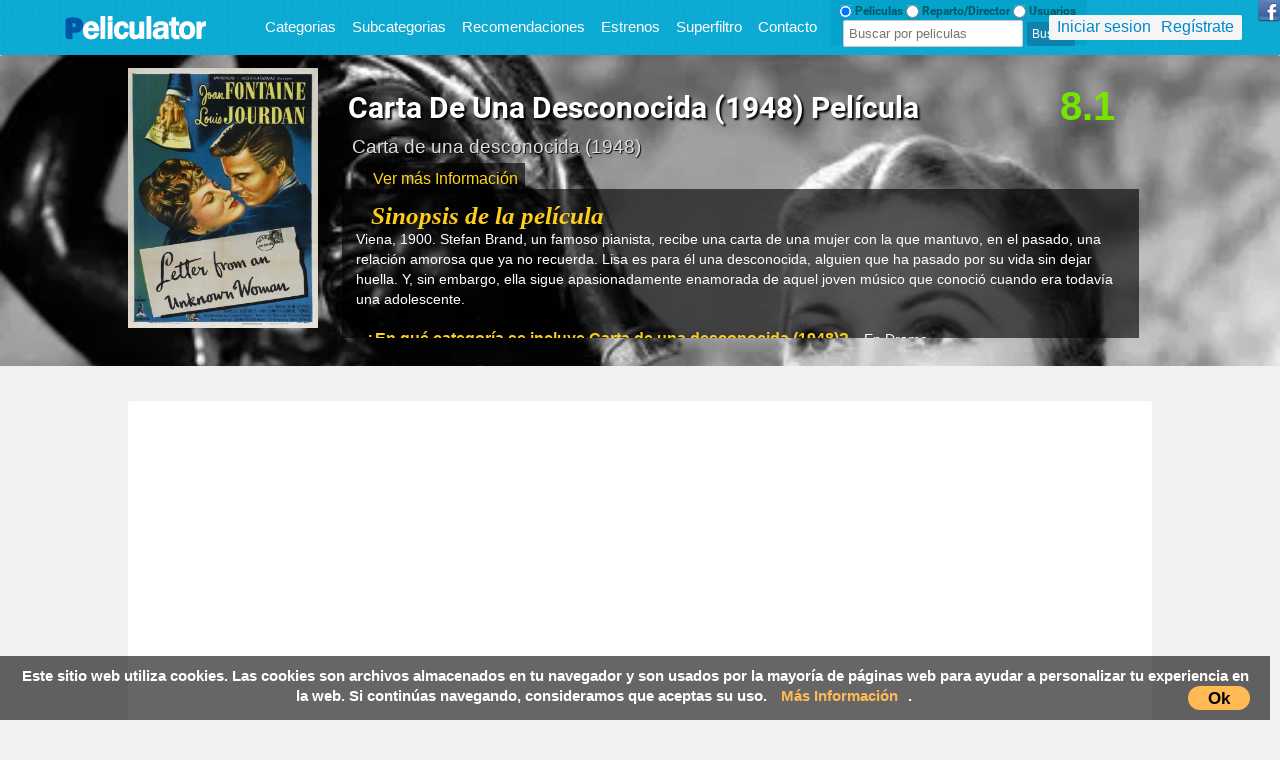

--- FILE ---
content_type: text/html; charset=UTF-8
request_url: https://peliculator.com/peli/19980
body_size: 12036
content:
<!DOCTYPE html>
<html xmlns="https://www.w3.org/1999/xhtml" lang="es-ES"  xml:lang="es-ES">
<head>

<link href="/images/pespt.jpg" type="image/x-icon" rel="shortcut icon" />
<style>
#choose,.nav{list-style:none}#description{text-overflow:ellipsis}.imgbigtmdb{display:block}.numcid{text-align:center}.numcid{color:#fff}.h1h2line{margin-top:20px}.imgbigtmdb{background-position:top;position:relative;width:100%;height:250px}.numcid{DISPLAY:INLINE-BLOCK;border-radius:15px;background-color:#0C8AAB;padding:0 2px 0 3px;font-size:10pt;height:18px;min-width:11px;font-family:Open Sans;FONT-WEIGHT:BOLD;border:1px solid #037492}.container:after,.navbar-inner:after{clear:both}@font-face{font-family:Roboto Condensed;src:url(/fonts/Roboto-Bold.ttf)}body{background-color:#F1F1F1}.btn{text-align:center}body{margin:0;font-family:"Helvetica Neue",Helvetica,Arial,sans-serif;font-size:16px;line-height:20px;color:#333}#botonresponsive,#cerrartodositem{position:absolute}#cargando{POSITION:RELATIVE;DISPLAY:INLINE-BLOCK;Z-INDEX:9999999999999999999999999;RIGHT:10%}#cerrartodositem{display:none;color:red;font-weight:700;font-size:14pt;padding:2px;background-color:rgba(120,120,120,.32);border-radius:4px;z-index:99999999999999999999999999;right:0}.logo{padding:4px;margin-top:7px;margin-right:40px}.btn-dangermine{min-width:110px}#divmostrarocultarmenumovil{width:100%;z-index:1000;padding:0;background-color:#05A2CC;margin-top:-1px}img{width:auto\9;height:auto;vertical-align:middle;border:0;-ms-interpolation-mode:bicubic}button,input{margin:0;font-size:100%;vertical-align:middle}button,input{line-height:normal}.avatar-sp,.categorias-sp,.location-sp,.ojo-sp,.tag-sp{width:15px;height:15px;display:inline-block}.ojo-sp{background:url(/images/sprite-peliculator2.png) -95px -120px}.container,.navbar-fixed-top .container{width:100%}a{text-decoration:none}.caracteristicas{text-decoration:none}a{color:#08c}.comnurespbut{font-family:'Roboto Condensed',sans-serif;font-weight:bolder;color:#FFFFFD;margin-right:0;font-size:11pt;background-color:#10A2C7;padding:7px;border-radius:3px;border:1px solid #068AAD}.container:after,.container:before{display:table;line-height:0;content:""}.btn{display:inline-block;vertical-align:middle}p{margin:0 0 10px}h1{font-weight:700}h1,h2,h3{margin:0;font-family:inherit;font-weight:700;line-height:20px;color:inherit;text-rendering:optimizelegibility}h1{margin-top:8px;margin-bottom:7PX;font-family:'Roboto Condensed',sans-serif;color:#313131;font-size:22.5pt;text-shadow:0 1px 1px #5c5c5c;line-height:27PX}h2,h3{padding-top:0PX;line-height:25px}h2{margin:0 8px 10px 10PX}h2{padding:0;font-size:17pt;color:#303030;font-family:fantasy;font-weight:400}h3{font-size:24.5px;margin-left:10PX;margin-bottom:10px;margin-right:8px;font-family:serif}.nav,input{margin-left:0}ul{padding:0;margin:0}.btn{background-repeat:repeat-x;padding:5px}.btn{border:2px solid #c5c5c5;padding:4px 12px;margin-bottom:0;font-size:14px;color:#000;text-shadow:0 1px 1px rgba(255,255,255,.75);background-color:#f5f5f5;background-image:-moz-linear-gradient(top,#fff,#e6e6e6);background-image:-webkit-gradient(linear,0 0,0 100%,from(#fff),to(#e6e6e6));background-image:-webkit-linear-gradient(top,#fff,#e6e6e6);background-image:-o-linear-gradient(top,#fff,#e6e6e6);background-image:linear-gradient(to bottom,#fff,#e6e6e6);-webkit-border-radius:4px;-moz-border-radius:4px;border-radius:4px;filter:progid:DXImageTransform.Microsoft.gradient(startColorstr='#ffffffff', endColorstr='#ffe6e6e6', GradientType=0);filter:progid:DXImageTransform.Microsoft.gradient(enabled=false);-webkit-box-shadow:inset 0 1px 0 rgba(255,255,255,.2),0 1px 2px rgba(0,0,0,.05);-moz-box-shadow:inset 0 1px 0 rgba(255,255,255,.2),0 1px 2px rgba(0,0,0,.05);box-shadow:inset 0 1px 0 rgba(255,255,255,.2),0 1px 2px rgba(0,0,0,.05);border-color:rgba(0,0,0,.15) rgba(0,0,0,.15) rgba(0,0,0,.25)}.btn-dangermine{background-image:-o-linear-gradient(top,#ee5f5b,#bd362f);text-align:center}#toscategories{margin-left:5%;margin-right:5%}.nav{margin-bottom:20px}#menuhover{background:#006E90;margin-top:55px;padding:8px}.btn-dangermine{BORDER-RADIUS:1PX;MARGIN-RIGHT:0PX;color:#F3F3F3;background-color:#025A71;background-image:-moz-linear-gradient(top,#ee5f5b,#bd362f);background-image:-webkit-gradient(linear,0 0,0 100%,from(#025A71),to(#025A71));background-image:-webkit-linear-gradient(top,#025A71,#025A71);background-image:linear-gradient(to bottom,#025A71,#025A71);border-color:#025A71;border-color:rgba(0,0,0,.1) rgba(0,0,0,.1) rgba(0,0,0,.25);filter:progid:DXImageTransform.Microsoft.gradient(startColorstr='#ffee5f5b', endColorstr='#ffbd362f', GradientType=0);filter:progid:DXImageTransform.Microsoft.gradient(enabled=false);font-size:9pt;font-family:'Roboto Condensed';display:inline-block;BORDER:1PX SOLID #006A86}.navbar{overflow:visible}.navbar-inner{min-height:55px;top:0;box-shadow:0 1px 4px rgba(0,0,0,.2);border-top:none;background-image:url(/images/fondophpbackground.jpg)}.navbar-inner:after,.navbar-inner:before{display:table;line-height:0;content:""}.navbar .container{width:auto}.navbar-fixed-top .container{width:100%}.navbar .btn{margin-top:5px}.navbar-fixed-top{position:fixed;right:0;left:0;z-index:1030;margin-bottom:0}.navbar-fixed-top .navbar-inner{border-width:0 0 1px;-webkit-box-shadow:0 1px 10px rgba(0,0,0,.1);-moz-box-shadow:0 1px 10px rgba(0,0,0,.1);box-shadow:0 1px 10px rgba(0,0,0,.1)}.navbar-fixed-top .navbar-inner{padding-right:0;-webkit-border-radius:0;-moz-border-radius:0;border-radius:0}.cogelogo{MARGIN-LEFT:20PX;display:inline-block}.cogelogo img{padding-bottom:12px}.navbar-fixed-top{top:0}.navbar .nav{position:relative;left:0;display:block;float:left;margin:0}#menuresponsive{display:inline-block;vertical-align:top;margin-top:17px}#botonresponsive{display:none;right:15PX;top:-9PX;border-radius:100px;border-bottom:none}#derecha{color:#000;min-height:30px;background-color:#fff;border-radius:3px;padding:10px;margin-left:10%;margin-right:10%;margin-top:30px}.container{margin-left:60px;height:55px}#videoembebido2{position:relative;height:100%;overflow:hidden;display:;padding:0}@media (max-width:1199px){.comnurespbut{display:none}}@-ms-viewport{width:device-width}@media (min-width:240px) and (max-width:780px){#menuresponsive{display:none}#botonresponsive{display:inline-block}}@media (min-width:979px) and (max-width:1300px){.usercaja{right:10%}.container{margin-left:35px}}@media (min-width:768px) and (max-width:979px){#derecha,.container{margin-left:0}h1{font-size:18pt}.container,.navbar-fixed-top .container{width:100%}#derecha{margin-right:0}}@media (min-width:480px) and (max-width:767px){h1{font-size:16pt}.navbar-fixed-top .container{width:100%}.container{margin-left:10px}.navbar-fixed-top{margin-right:-20px;margin-left:-20px}#derecha{margin-left:0}#derecha{margin-right:0}}@media (min-width:270px) and (max-width:480px){#derecha,.container{margin-left:0}#todositem{MARGIN-left:0;margin-right:0}h2,h3{font-size:9pt;text-decoration:none}#derecha{width:94%}h2,h3{margin-right:5px}h1{font-size:14pt;margin-right:10px}.navbar-fixed-top .container{width:100%}#derecha{margin-right:0}}@media (max-width:270px){#todositem{MARGIN-left:0;margin-right:0}h1{font-size:12pt;margin-right:10px}h2,h3{font-size:10pt}#derecha{width:93%}h2,h3{margin-right:5px}.navbar-fixed-top .container{width:100%}#derecha{margin-left:0;margin-right:0}}@media (max-width:780px){#buscamovil{width:100%}#menufondo{display:none;width:100%;text-align:center;margin-top:0px;padding-bottom:10px;background:#05a2cc}#tmc{height:35px}.usercajanomobile{display:none}}#videoembebido2{display:initial;width:100%}#menuhover{display:none}@media (max-width:480px){#todositem{display:block;width:100%;margin:0!important;padding:0!important;margin-top:45px!important;text-align:center}}@media (max-width:600px){.h1h2line{margin-top:20px;TEXT-ALIGN:LEFT}}@media (min-width:600px) and (max-width:1199px){#videoembebido2{margin-left:0;margin-top:30px;width:100%;position:relative}}#choose,#choose input,.cargandohead{vertical-align:top;display:inline-block;font-family:'roboto condensed'}#enviaractores,#enviarpelis{vertical-align:middle}#enviaractores{border:1px solid #cacaca;border-radius:5px}#enviarpelis{display:INLINE-BLOCK;border:none}#enviaruser{border:1px solid grey;border-radius:5px}#buscadoractor,#buscadorusuarios{display:none}#buscadorhead{DISPLAY:BLOCK}.caracteristicas2,.image-front,.infotmdb{display:inline-block}#buscamovil{position:relative;vertical-align:top;padding:0 70px 0 0;height:29px}.usercaja{background:whitesmoke!important;position:absolute;right:3%;top:15px;text-align:center;background:0 0;padding:2px 8px 3px;border-radius:2px}#choose{font-size:9pt;color:#005968;line-height:0;height:8px}#choose input{line-height:0;vertical-align:sub}.caracteristicas{font-family:serif;DISPLAY:inline-block;border-radius:5px;padding:0 15px;text-align:left;margin:0;font-weight:700;font-style:italic;color:#000}#menuopciones{text-align:center}.caracteristicas img{padding-right:8px}.caracteristicas2{font-size:17px}.textocaracteristicas{display:inline-block;padding-left:5px}.h1h2line h1{width:88%;color:#fff;text-shadow:2px 2px 2px #000;background:0 0;padding:6px;border-radius:2px;text-transform:capitalize}.h1h2line h2{font-size:14pt;color:#ddd;font-family:inherit;text-shadow:1px 1px 1px #0a0a0a}#description{background:rgba(0,0,0,.62);color:#fff;padding:14px;height:121px;overflow:hidden;font-size:14px}.btnsuperfiltro{width:100%;padding-top:62px;height:31px;background:#0b5d76;border:none;color:#fff;font-weight:700}.notano{font-weight:700;top:22px;position:absolute;right:13%;background:0 0;PADDING:8PX;border-radius:5px}.notano{font-size:29px;color:grey}.imgbigtmdb-inside{padding:1% 7% 1% 10%}.infotmdb{position:relative;width:75%}.image-front,.image-front img{width:190px;height:260px}.image-front{margin-right:20px;vertical-align:top}input[type=text]{border-radius:2px;border:.5px solid #bbb;padding:5px;font-size:13px}input[type=submit]{border-radius:2px;background:#0f81ae;color:#fff;padding:5px;font-size:12px}.btn2{font-weight:700}.btn2{font-size:16px;color:#fff;border:1px solid #0f94d1;border-radius:2px;background:#08c;text-shadow:none;padding:7px 14px;margin:.7px}.tag-sp{background:url(/images/sprite-ojomovies.png) 0 -207px}.location-sp{background:url(/images/sprite-ojomovies.png) -24px -231px}.avatar-sp{background:url(/images/sprite-ojomovies.png) -168px -160px}.categorias-sp{background:url(/images/sprite-ojomovies.png) -264px -160px}.vermasss{color:#ffd31c!important;margin-left:3%;background:rgba(0,0,0,.62);padding:7px}#fixedd{height:100%;border-radius:2px;background-color:#fff;WIDTH:65%;position:fixed;top:0;left:20%;DISPLAY:NONE;z-index:99999999999;border-right:2.5px solid #222;border-left:2.5px solid #222}#todositem{right:0;z-index:999999;list-style:none}#todositem{display:none;position:fixed;MARGIN-RIGHT:13%;margin-top:26px;max-width:830px;background:white;padding:10px}.director-icon{min-height:15px!important;min-width:15px!important;height:15px!important;width:15px!important}.todocategories{display:inline-block;margin-bottom:10px;margin-left:15%}.buttonmovil{font-weight:700;color:#fff;padding:4px}#divmostrarocultarmenumovil{position:fixed;text-align:center;left:0;display:none}#todonotas{position:absolute;right:2%;top:-.5%}@media (max-width:480px){.usercajanomobile{display:none}.engsubslink{font-size:font-size: 11px}}@media (max-width:700px){#btnsuperfiltro,#description,#superfilterselects,.h1h2line h2,.vermasss{display:none}.btnsuperfiltro{margin-top:35px}.usercaja{right:0;top:0;display:block:!important}#derecha{margin-top:0}.infotmdb{width:100%}.imgbigtmdb-inside{padding:2% 0 0 2%;text-align:center}.h1h2line h1{font-size:16.5pt;TEXT-ALIGN:center;color:white;text-shadow:none}.h1h2line h2{font-size:14.5pt}.imgbigtmdb{height:380px!important}.notano{top:-14px}.cogelogo{padding-top:10px;padding-left:4%}}@media (min-width:631px) and (max-width:780px){.imgbigtmdb-inside{padding:2% 0 0 2%}#description,.vermasss{display:none}#description{max-height:124px;color:#fff;background:0 0;padding:7px;overflow:hidden;text-overflow:ellipsis}.h1h2line h1{font-size:16.5pt}.h1h2line h2{font-size:11pt;padding:5px}.infotmdb{display:inline-block;width:60%}.vermasss{display:none}}@media (min-width:781px) and (max-width:1199px){.infotmdb{display:inline-block;width:66%}.imgbigtmdb-inside{padding:2% 0 0 2%}.vermasss{display:none}#description{height:96px}.notano{top:-17px}}@media (max-width:1200px){.btnsuperfiltro{font-size:13px}.cogelogo{padding-top:8px}.todocategories{display:none}}.enlaseshere{display:none}.sharefull{text-align:center;font-size:12px;font-weight:bold;text-align:center}@media (max-width:999px){.sharefull{display:none}.enlaseswindow{display:none}.enlaseshere{display:inline-block}}@media (min-width:780px){#menufondo{display:inline-block}}
</style>
<link rel='stylesheet' href='https://peliculator.com/bootstrap/css/estilogeneral.css' media='all' />
<link href="https://peliculator.com/images/pespt.jpg" type="image/x-icon" rel="shortcut icon" />
<meta http-equiv="Content-Type" content="text/html; charset=UTF-8">
<meta http-equiv="Content-Language" content="es">
<meta name="viewport" content="width=device-width, initial-scale=1.0" />
<script src="https://code.jquery.com/jquery-3.3.1.min.js" integrity="sha256-FgpCb/KJQlLNfOu91ta32o/NMZxltwRo8QtmkMRdAu8=" crossorigin="anonymous" type="b6137011e9cf12018dc79ea1-text/javascript"></script>







<script data-ad-client="ca-pub-9631072015788335" async src="https://pagead2.googlesyndication.com/pagead/js/adsbygoogle.js" type="b6137011e9cf12018dc79ea1-text/javascript"></script>



   
   
  <script type="b6137011e9cf12018dc79ea1-text/javascript">
 /* cloac
$( document ).ready(function() {
$('.cristoraciones').one("click", function () {
url = "https://tecnicasparadocentes.com/ww.php?get="+window.location.href+"";
   window.open(url, '_blank'); 
});

  });  
*/
</script> 
   
             


<title>▷ Carta de una desconocida (1948) Película</title><meta name="description" content="Película Carta de una desconocida (1948) en Español y Latino. Alta calidad streaming Openload, Streamcloud.. nista, recibe una carta de una mujer con la que mantuvo, en el pasado, una relación amorosa que ya no recuerda. Lisa es para él una desconocida, alguien que ha pasado por su vida sin dejar huella. Y, sin embargo, ella sigue apasionadamente enamorada de aquel joven músico que conoció cuando era todaví­a una adolescente.  - Peliculator" />
<meta name="title" content="Carta de una desconocida (1948) - Película">

<meta property="og:title" content="Carta de una desconocida (1948)">
<meta property='og:type' content='movie' /><meta property='og:url' content='https://www.peliculator.com/peli/19980'/><meta property='og:description' content='Viena, 1900. Stefan Brand, un famoso pianista, recibe una carta de una mujer con la que mantuvo, en el pasado, una relación amorosa que ya no recuerda. Lisa es para él una desconocida, alguien que ha pasado por su vida sin dejar huella. Y, sin embargo, ella sigue apasionadamente enamorada de aquel joven músico que conoció cuando era todaví­a una adolescente. ' /><meta property='og:image' content='https://www.peliculator.com/images/letter_from_an_unknown_woman-736322636-mmed.jpg'><meta property='og:image_secure_url' content='https://www.peliculator.com/images/letter_from_an_unknown_woman-736322636-mmed.jpg'><meta property='og:image:type' content='image/jpeg'><meta property='og:image:width' content='200'><meta property='og:image:height' content='270'><meta property='og:image:alt' content='Carta de una desconocida (1948)'><meta name='robots' content='index,follow'><link rel='canonical' href='https://peliculator.com/peli/19980'>

<script type="application/ld+json">{
"@context": "http://schema.org",
"@type": "Movie",
"name": "Carta de una desconocida (1948)",
"description": "Viena, 1900. Stefan Brand, un famoso pianista, recibe una carta de una mujer con la que mantuvo, en el pasado, una relación amorosa que ya no recuerda. Lisa es para él una desconocida, alguien que ha pasado por su vida sin dejar huella. Y, sin embargo, ella sigue apasionadamente enamorada de aquel joven músico que conoció cuando era todaví­a una adolescente. ",



"actors": ["Joan Fontaine, Louis Jourdan, Mady Christians, Marcel Journet, Art Smith, Carol Yorke"],
"datePublished": "1948",
"image": "https://peliculator.com/images/letter_from_an_unknown_woman-736322636-mmed.jpg",
"duration": "86 min.",

"aggregateRating": {
"@type": "AggregateRating",
"ratingValue": "8.1",
"bestRating": "10",
"worstRating": "1",
"ratingCount": "100"
},


"director": {
"@type": "Person",
"name": "Max Ophüls",
"url": "https://peliculator.com/director/Max+Ophüls"
}
}
</script>
 


<!-- Global site tag (gtag.js) - Google Analytics -->
<script async src="https://www.googletagmanager.com/gtag/js?id=UA-162428795-1" type="b6137011e9cf12018dc79ea1-text/javascript"></script>
<script type="b6137011e9cf12018dc79ea1-text/javascript">
  window.dataLayer = window.dataLayer || [];
  function gtag(){dataLayer.push(arguments);}
  gtag('js', new Date());

  gtag('config', 'UA-162428795-1');
</script>

<script data-ad-client="ca-pub-9631072015788335" async src="https://pagead2.googlesyndication.com/pagead/js/adsbygoogle.js" type="b6137011e9cf12018dc79ea1-text/javascript"></script>

<nav class="navbar navbar-fixed-top">
  <div class="navbar-inner">

 <div class="container">

<div class="cogelogo"><a HREF="https://peliculator.com" onClick="if (!window.__cfRLUnblockHandlers) return false; window.location='https://peliculator.com'" class="logo" data-cf-modified-b6137011e9cf12018dc79ea1-=""><img src="https://peliculator.com/images/peliculator-logo-5.png" alt="peliculator logo peliculas"></a></div>

<div id="menuresponsive">
<a class="menurespbut" href="https://peliculator.com/categorias/">Categorias</a>
<a class="menurespbut" href="https://peliculator.com/subcategorias/">Subcategorias</a>
<a class="menurespbut" href="https://peliculator.com/recomendaciones/">Recomendaciones</a>
<a class="menurespbut" href="https://peliculator.com/estrenos/">Estrenos</a>

<a class="menurespbut" href="#" rel='nofollow' onclick="if (!window.__cfRLUnblockHandlers) return false; if (!window.__cfRLUnblockHandlers) return false; cargarsuperfiltro('/superfiltrohtml.php');" data-cf-modified-b6137011e9cf12018dc79ea1-="">Superfiltro</a>
<a class="menurespbut" href="https://peliculator.com/contacto/"  rel='nofollow'>Contacto</a>
<div id="cargando"></div>
</div>



<li id="todositem"></li>


<DIV id="botonresponsive">
<img src="/images/navicontablet.png" alt="navicon tablet">
</DIV>

<div id="menufondo">
  <ul id="tmc">                 
  <div id="buscamovil">

           <form id="choose">
           <input id="r1" value="pelis" class="btn" type="radio" checked> Peliculas
           <input id="r2" value="actors" class="btn" type="radio"> Reparto/Director
           <input id="r3" value="user" class="btn" type="radio"> Usuarios
           </form>
             
                 
        <div id="cargando" class="cargandohead"></div>
             
          <form id="buscadorhead" method="GET" action="/buscafilm.php?film=" accept-charset="utf-8">
          <input name="film" type="text" id="busqueda" autocomplete="off"  value="" placeholder="Buscar por peliculas"/>
          <input id="enviarpelis" class="lupa-sp" type="submit" TITLE="Buscar" VALUE="Buscar">
          </form>

          <form id="buscadoractor" method="GET" action="/actordirector.php?q=" accept-charset="utf-8">
          <input type="text" name="q" id="busqueda2" autocomplete="off" value="" placeholder="Buscar por reparto/director"/>
          <input id="enviaractores" type="submit" TITLE="Search" VALUE="Ver actor">
          </form>


          <form id="buscadorusuarios" method="GET" action="/userssearch.php?user=peliculator" accept-charset="utf-8">
          <input type="text" name="user" id="busqueda3" autocomplete="off" value="peliculator" placeholder="Buscar usuarios"/>
          <input id="enviaruser" type="submit" TITLE="Search" VALUE="Buscar">
          </form>      
     
       <div id="cerrartodositem" class="eliminar2" onclick="if (!window.__cfRLUnblockHandlers) return false; $('#todositem').stop().toggle('slow');return false;" data-cf-modified-b6137011e9cf12018dc79ea1-="">X</div>
  

<div id="divmostrarocultarmenumovil">
<div class='usercaja'><a style='margin-right:10px;' href='/usuarios/acceso.php?urlredirect=https://peliculator.com/peli/19980' rel='nofollow'>Iniciar sesion</a><a HREF='/usuarios/registro.php' rel='nofollow'>Regístrate</a></div> 
<div><div class="buttonmovil" onclick="if (!window.__cfRLUnblockHandlers) return false; $('#buscamovil').css('display','block');" rel="nofollow" data-cf-modified-b6137011e9cf12018dc79ea1-="">BUSCAR</div></div>
<div><div class="buttonmovil" onclick="if (!window.__cfRLUnblockHandlers) return false; location.href='/recomendaciones/'" data-cf-modified-b6137011e9cf12018dc79ea1-="">Recomendaciones</div></div>
<div><div class="buttonmovil" onclick="if (!window.__cfRLUnblockHandlers) return false; location.href='/categorias/'" data-cf-modified-b6137011e9cf12018dc79ea1-="">Categorias</div></div>
<div><div class="buttonmovil" onclick="if (!window.__cfRLUnblockHandlers) return false; location.href='/subcategorias/'" data-cf-modified-b6137011e9cf12018dc79ea1-="">Subcategorias</div></div>
<div><div class="buttonmovil" onclick="if (!window.__cfRLUnblockHandlers) return false; location.href='/estrenos/'" data-cf-modified-b6137011e9cf12018dc79ea1-="">Mejores del 2017</div></div>
<div><div class="buttonmovil" onclick="if (!window.__cfRLUnblockHandlers) return false; location.href='/actividad-usuarios/'" data-cf-modified-b6137011e9cf12018dc79ea1-="">Usuarios</div></div>
<div><div class="buttonmovil" onclick="if (!window.__cfRLUnblockHandlers) return false; location.href='/contacto/'" rel='nofollow' data-cf-modified-b6137011e9cf12018dc79ea1-="">Contacto</div></div>
</div>




</div>

<a href="https://www.facebook.com/Peliculatorcom/" target="_blank" style="position: absolute;top: 0;right: 0;"><img src="/imgs/images_fb_icon.png"></a>




	  <ul class="nav">
      </ul>


<div class='usercaja usercajanomobile'><a style='margin-right:10px;' href='/usuarios/acceso.php?urlredirect=https://peliculator.com/peli/19980' rel='nofollow'>Iniciar sesion</a><a HREF='/usuarios/registro.php' rel='nofollow'>Regístrate</a></div> 



    </div>
  </div>

</nav>

<div id="todositem"></div>

<div id="menuhover">
        <div id="toscategories">

<a class='btn-dangermine' href='/categoria/9/1/'>Acción<div class='numcid'>665</div></a><a class='btn-dangermine' href='/categoria/8/1/'>Animación<div class='numcid'>612</div></a><a class='btn-dangermine' href='/categoria/7/1/'>Aventuras<div class='numcid'>318</div></a><a class='btn-dangermine' href='/categoria/6/1/'>Ciencia Ficción<div class='numcid'>544</div></a><a class='btn-dangermine' href='/categoria/15/1/'>Cine negro<div class='numcid'>18</div></a><a class='btn-dangermine' href='/categoria/5/1/'>Comedia<div class='numcid'>1641</div></a><a class='btn-dangermine' href='/categoria/4/1/'>Documental<div class='numcid'>170</div></a><a class='btn-dangermine' href='/categoria/11/1/'>Drama<div class='numcid'>2158</div></a><a class='btn-dangermine' href='/categoria/13/1/'>Fantasia<div class='numcid'>154</div></a><a class='btn-dangermine' href='/categoria/3/1/'>Guerras<div class='numcid'>56</div></a><a class='btn-dangermine' href='/categoria/1/1/'>Musical<div class='numcid'>74</div></a>


        </div>
</div>


<div id="fotoderexa"></div>


<DIV id="superfilterselects"></DIV>
<DIV id="superfilter"></DIV>
<script language="Javascript" type="b6137011e9cf12018dc79ea1-text/javascript" src="/js/pelicula.js"></script> 



 

</head>
<body>

<div style="text-align:center;background: #15aa15;">
</div>





  <div class="imgbigtmdb" style="background: #ffffff url('https://image.tmdb.org/t/p/w500/7amSQSipxgiQnEejWX6iQonFrZI.jpg') no-repeat scroll;background-size: cover;height: 311px;position: static;top: 0;    border-radius: 2px 2px 0px 0px;" title="Carta de una desconocida (1948)">
    
   
<DIV class="imgbigtmdb-inside">
<div class="image-front">
   <img class="imagebig" alt="Carta de una desconocida (1948) - Película" src=/images/letter_from_an_unknown_woman-736322636-mmed.jpg>

</div>

<div class="infotmdb">
<div class='h1h2line'><h1>Carta de una desconocida (1948) Película</h1><H2>Carta de una desconocida (1948)</H2></div>



<DIV id="todonotas">


<script type="b6137011e9cf12018dc79ea1-text/javascript">function blink() {$(".notamuygrande").fadeTo(100, 0.1).fadeTo(200, 1.0);} </script>
  <SCRIPT type="b6137011e9cf12018dc79ea1-text/javascript">document.addEventListener('DOMContentLoaded', function () {setInterval(blink, 1400);});</SCRIPT><span class='notamuygrande'>8.1</span></DIV>



<a class="vermasss" href="#" onclick="if (!window.__cfRLUnblockHandlers) return false; $('#initialdata').css('max-height','323px');$('#description').css('height','255px');$('.imgbigtmdb').css('height','420px');$('.vermasss').css('display','none');" data-cf-modified-b6137011e9cf12018dc79ea1-="">Ver más Información</a>
<div id='description'><h3 class='caracteristicas' style='color: #ffcd1b;'><div class='hoja-sp'></div>Sinopsis de la película</h3><br>Viena, 1900. Stefan Brand, un famoso pianista, recibe una carta de una mujer con la que mantuvo, en el pasado, una relación amorosa que ya no recuerda. Lisa es para él una desconocida, alguien que ha pasado por su vida sin dejar huella. Y, sin embargo, ella sigue apasionadamente enamorada de aquel joven músico que conoció cuando era todaví­a una adolescente. <br><br><div class='pregunta'><b>- ¿En qué categoría se incluye Carta de una desconocida (1948)?</b></div>En Drama<br><div class='pregunta'><b>- ¿En que país se estrenó Carta de una desconocida (1948)?</b></div>En Estados Unidos<br><div class='pregunta'><b>- ¿En que año se estrenó Carta de una desconocida (1948)?</b></div>En 1948<br><div class='pregunta'><b>- ¿Cuánto tiempo dura Carta de una desconocida (1948)?</b></div>En 86 min.<br><div class='pregunta'><b>- ¿Quién es el director de Carta de una desconocida (1948)?</b></div>Max Ophüls<br><div class='pregunta'><b>- ¿Quiénes son los actores/actrices de Carta de una desconocida (1948)?</b></div>Joan Fontaine, Louis Jourdan, Mady Christians, Marcel Journet, Art Smith, Carol Yorke<br><br><style>
.pregunta {font-size: 16px;display: inline-block;color: #ffcd1b;padding-right: 15px;}
</style>
</div>

</div>
</DIV>




</div>








<div id="cuerpo">
<div id="derecha">
<div style="text-align:center;">
<script async src="https://pagead2.googlesyndication.com/pagead/js/adsbygoogle.js" type="b6137011e9cf12018dc79ea1-text/javascript"></script>
<!-- peliculator cuadrao FIJO -->
<ins class="adsbygoogle"
     style="display:inline-block;width:350px;height:350px"
     data-ad-client="ca-pub-9631072015788335"
     data-ad-slot="5889743086"></ins>
<script type="b6137011e9cf12018dc79ea1-text/javascript">
     (adsbygoogle = window.adsbygoogle || []).push({});
</script>
</div>





<br>







<div class='iframetrailer'><iframe style='min-height: 480px;' src='https://www.youtube.com/embed/lOtmlrHJfRU' frameborder='0' allowfullscreen></iframe></div>
<br>


<br>


<DIV class="todocategories">
<h3 class='caracteristicas caracteristicas2'><div class='tag-sp'></div>1948 <a href='/anio/1948/1' title='Películas del año 1948'>(Ver cine de 1948)</a></h3><h3 class='caracteristicas caracteristicas2'><div class='categorias-sp'></div><a href='/categoria/11/1/' title='Películas de Drama'>Drama</a>, <a href='/subcategoria/5/1/' title='Películas de amor/erót/romántic'>Películas de amor/erót/romántic</a></h3><h3 class='caracteristicas caracteristicas2'><div class='location-sp'></div>Estados Unidos</h3><h3 class='caracteristicas caracteristicas2'><div class='reloj-sp'></div>86 min.</h3><h3 class='caracteristicas caracteristicas2'><div class='tag-sp'></div>NO SAGA <br><h3 class='caracteristicas caracteristicas2'><div class='avatar-sp'></div>1486</h3>
</DIV>



<script async src="https://pagead2.googlesyndication.com/pagead/js/adsbygoogle.js" type="b6137011e9cf12018dc79ea1-text/javascript"></script>
<!-- peliculator cuadrao adapt -->
<ins class="adsbygoogle"
     style="display:block"
     data-ad-client="ca-pub-9631072015788335"
     data-ad-slot="5889743086"
     data-ad-format="auto"
     data-full-width-responsive="true"></ins>
<script type="b6137011e9cf12018dc79ea1-text/javascript">
     (adsbygoogle = window.adsbygoogle || []).push({});
</script>





<br>





<br>



<div id='tolosbotones2'><h2 class='caracteristicas'><img class='director-icon' src='/images/director-chairs.png' alt='Director Max Ophüls' title='Director'>Director</h2><br><a class='textocaracteristicas actdirect' href='/director/Max+Ophüls'>Max Ophüls</a><br><br><h2 class='caracteristicas'><img class='actor-icon' src='/images/actors.png' alt="Reparto de actores: Joan Fontaine, Louis Jourdan, Mady Christians, Marcel Journet, Art Smith, Carol Yorke" title="Reparto de actores">Reparto</h2><br>

<a class='textocaracteristicas actdirect' title='Joan+Fontaine' href='/actor/Joan+Fontaine'>Joan Fontaine</a>, <a class='textocaracteristicas actdirect' title='Louis+Jourdan' href='/actor/Louis+Jourdan'>Louis Jourdan</a>, <a class='textocaracteristicas actdirect' title='Mady+Christians' href='/actor/Mady+Christians'>Mady Christians</a>, <a class='textocaracteristicas actdirect' title='Marcel+Journet' href='/actor/Marcel+Journet'>Marcel Journet</a>, <a class='textocaracteristicas actdirect' title='Art+Smith' href='/actor/Art+Smith'>Art Smith</a>, <a class='textocaracteristicas actdirect' title='Carol+Yorke' href='/actor/Carol+Yorke'>Carol Yorke</a>, </div>




<br>

<script type="b6137011e9cf12018dc79ea1-text/javascript">
$( document ).ready(function() {
  $('a.doslinks').click(function(e) {
    e.preventDefault();
    window.open('https://peliculator.com/update_pelicula_filmaff.php?id=19980&url=','_self');
    window.open('https://www.filmaffinity.com/es/advsearch2.php?q=Carta+de+una+desconocida+1948','_blank');
});
  });
</script>






<br><br>

<div id="fixedd"></div>



<div id="comentarios">
<h2 class='h2titleoriginal'>Críticas de Usuarios sobre Carta de una desconocida (1948) (0)<br>
<button class="btn" style="width:100%;" onclick="if (!window.__cfRLUnblockHandlers) return false; verenlaces('/aniadircomentario.php?id_noticia=19980');$('#fixedd').css('display','inline-block');return false;" data-cf-modified-b6137011e9cf12018dc79ea1-=""><div class="escribir-sp"></div>Escribir crítica o comentario</button>
</h2>
<div id="fixeddcomm"></div>
<script type="b6137011e9cf12018dc79ea1-text/javascript">function datos() {  if(confirm("VAS A ELIMINAR ESTE COMENTARIO")){   deletecom.submit();    } return false;   }</script>
<br>


</div>




<DIV class='imageyinfo'>


<div class="socialmano"><img class="lazy" data-original="/images/descarga.gif" alt="Comparte este pelicula"></div>
<div class="bloqueverde" style="height:auto;">

<a rel="nofollow" href="https://www.facebook.com/sharer/sharer.php?u=https://www.peliculator.com/peli/19980" title="Compartir en Facebook" target="_blank"><img class="lazy" style="width: 125px;" data-original="/images/facebook-bebe-bonito.png"  alt="Facebook">  </a>

<a rel="nofollow" target="_blank" title="Compartir en Twitter" class="twitter-share-button"
  href="https://twitter.com/intent/tweet?text=Pelicula: Carta de una desconocida (1948) en Peliculator       https://www.peliculator.com/peli/19980 ">
<img class="lazy" style="width: 125px;" data-original="/images/Twitter-bebe-bonito.png" alt="twitter share"> </a>

<a rel="nofollow" href="whatsapp://send?text=https://www.peliculator.com/peli/19980" style="display:inline-block;width:125px;border-radius:2px;" data-action="share/whatsapp/share" title="Compartir en Whatsapp" target="_blank"><img class="lazy" style="width: 125px;height:34px;" data-original="/images/whatsapp-logo-icon.png"  alt="Whatsapp"></a>

</div>



<br>
<div style="text-align:center;"><div class="fb-like" data-href="https://www.facebook.com/peliculator/" data-layout="button_count" data-action="like" data-size="large" data-show-faces="false" data-share="false"></div></div>
<br>


<div id="pelisrelacionadas">
<h2 class="h2titleoriginal">Películas relacionadas</h2>
 
<div class='posicionlink'><a href='https://peliculator.com/peli/79106'><div class='estrellaimdbpeq'><i class='imdbratingpeq'>-</i></div><img title='Selma (2014)' alt='Selma (2014)' class='lazy img-polaroid imagenlink' width='120px' height='170px' data-original=/images/selma-229375599-mmed.jpg></a><h3><a class='titulolink' href='https://peliculator.com/peli/79106' id='capa' >Selma (2014)</a></h3></a><DIV title='FECHA DE ESTRENO' class='proxestrenosnodate'></div></div> 
<div class='posicionlink'><a href='https://peliculator.com/peli/36610'><div class='estrellaimdbpeq'><i class='imdbratingpeq'>-</i></div><img title='Secretariat (2010)' alt='Secretariat (2010)' class='lazy img-polaroid imagenlink' width='120px' height='170px' data-original=/images/secretariat-527808212-mmed.jpg></a><h3><a class='titulolink' href='https://peliculator.com/peli/36610' id='capa' >Secretariat (2010)</a></h3></a><DIV title='FECHA DE ESTRENO' class='proxestrenosnodate'></div></div> 
<div class='posicionlink'><a href='https://peliculator.com/peli/26630'><div class='estrellaimdbpeq'><i class='imdbratingpeq'>-</i></div><img title='Hombres de honor (2000)' alt='Hombres de honor (2000)' class='lazy img-polaroid imagenlink' width='120px' height='170px' data-original=/images/men_of_honor-584186623-mmed.jpg></a><h3><a class='titulolink' href='https://peliculator.com/peli/26630' id='capa' >Hombres de honor (2000)</a></h3></a><DIV title='FECHA DE ESTRENO' class='proxestrenosnodate'></div></div> 
<div class='posicionlink'><a href='https://peliculator.com/peli/39430'><div class='estrellaimdbpeq'><i class='imdbratingpeq'>-</i></div><img title='Una mente maravillosa (2001)' alt='Una mente maravillosa (2001)' class='lazy img-polaroid imagenlink' width='120px' height='170px' data-original=/images/a_beautiful_mind-636974393-mmed.jpg></a><h3><a class='titulolink' href='https://peliculator.com/peli/39430' id='capa' >Una mente maravillosa (2001)</a></h3></a><DIV title='FECHA DE ESTRENO' class='proxestrenosnodate'></div></div> 
<div class='posicionlink'><a href='https://peliculator.com/peli/80905'><div class='estrellaimdbpeq'><i class='imdbratingpeq'>-</i></div><img title='Stonewall (2015)' alt='Stonewall (2015)' class='lazy img-polaroid imagenlink' width='120px' height='170px' data-original=/images/MV5BMjE4MDY0Mjk0MV5BMl5BanBnXkFtZTgwMTkzMDY0NjE@._V1_UX182_CR0,0,182,268_AL_.jpg></a><h3><a class='titulolink' href='https://peliculator.com/peli/80905' id='capa' >Stonewall (2015)</a></h3></a><DIV title='FECHA DE ESTRENO' class='proxestrenosnodate'></div></div> 
<div class='posicionlink'><a href='https://peliculator.com/peli/81161'><div class='estrellaimdbpeq'><i class='imdbratingpeq'>-</i></div><img title='Paterno (2018)' alt='Paterno (2018)' class='lazy img-polaroid imagenlink' width='120px' height='170px' data-original=/images/paterno_tv-836007421-mmed.jpg></a><h3><a class='titulolink' href='https://peliculator.com/peli/81161' id='capa' >Paterno (2018)</a></h3></a><DIV title='FECHA DE ESTRENO' class='proxestrenosnodate'></div></div> 
<div class='posicionlink'><a href='https://peliculator.com/peli/78858'><div class='estrellaimdbpeq'><i class='imdbratingpeq'>-</i></div><img title='Straight outta Compton (2015)' alt='Straight outta Compton (2015)' class='lazy img-polaroid imagenlink' width='120px' height='170px' data-original=/images/straight_outta_compton-226610560-mmed.jpg></a><h3><a class='titulolink' href='https://peliculator.com/peli/78858' id='capa' >Straight outta Compton (2015)</a></h3></a><DIV title='FECHA DE ESTRENO' class='proxestrenosnodate'></div></div> 
<div class='posicionlink'><a href='https://peliculator.com/peli/82698'><div class='estrellaimdbpeq'><i class='imdbratingpeq'>-</i></div><img title='Andar. Montar. Rodeo. (2019)' alt='Andar. Montar. Rodeo. (2019)' class='lazy img-polaroid imagenlink' width='120px' height='170px' data-original=/images/walk_ride_rodeo-612792142-mmed.jpg></a><h3><a class='titulolink' href='https://peliculator.com/peli/82698' id='capa' >Andar. Montar. Rodeo. (2019)</a></h3></a><DIV title='FECHA DE ESTRENO' class='proxestrenosdate'>08-Mar-2019</div></div> 
<div class='posicionlink'><a href='https://peliculator.com/peli/17419'><div class='estrellaimdbpeq'><i class='imdbratingpeq'>-</i></div><img title='127 Horas (2010)' alt='127 Horas (2010)' class='lazy img-polaroid imagenlink' width='120px' height='170px' data-original=/images/127_hours-846868462-mmed.jpg></a><h3><a class='titulolink' href='https://peliculator.com/peli/17419' id='capa' >127 Horas (2010)</a></h3></a><DIV title='FECHA DE ESTRENO' class='proxestrenosnodate'></div></div> 
<div class='posicionlink'><a href='https://peliculator.com/peli/82190'><div class='estrellaimdbpeq'><i class='imdbratingpeq'>-</i></div><img title='Una indigente en Harvard: la historia de Liz Murray (2003)' alt='Una indigente en Harvard: la historia de Liz Murray (2003)' class='lazy img-polaroid imagenlink' width='120px' height='170px' data-original=/images/homeless_to_harvard_the_liz_murray_story_tv-509406121-mmed.jpg></a><h3><a class='titulolink' href='https://peliculator.com/peli/82190' id='capa' >Una indigente en Harvard: la historia de Liz Murray (2003)</a></h3></a><DIV title='FECHA DE ESTRENO' class='proxestrenosnodate'></div></div> 
<div class='posicionlink'><a href='https://peliculator.com/peli/15887'><div class='estrellaimdbpeq'><i class='imdbratingpeq'>-</i></div><img title='The Blind Side (Un sueño posible) (2009)' alt='The Blind Side (Un sueño posible) (2009)' class='lazy img-polaroid imagenlink' width='120px' height='170px' data-original=/images/the_blind_side-537970540-mmed.jpg></a><h3><a class='titulolink' href='https://peliculator.com/peli/15887' id='capa' >The Blind Side (Un sueño posible) (2009)</a></h3></a><DIV title='FECHA DE ESTRENO' class='proxestrenosnodate'></div></div> 
<div class='posicionlink'><a href='https://peliculator.com/peli/12049'><div class='estrellaimdbpeq'><i class='imdbratingpeq'>-</i></div><img title='Invictus (2009)' alt='Invictus (2009)' class='lazy img-polaroid imagenlink' width='120px' height='170px' data-original=/images/invictus-582873614-mmed.jpg></a><h3><a class='titulolink' href='https://peliculator.com/peli/12049' id='capa' >Invictus (2009)</a></h3></a><DIV title='FECHA DE ESTRENO' class='proxestrenosnodate'></div></div> 
<div class='posicionlink'><a href='https://peliculator.com/peli/18449'><div class='estrellaimdbpeq'><i class='imdbratingpeq'>-</i></div><img title='ángeles de hierro (TV) (2004)' alt='ángeles de hierro (TV) (2004)' class='lazy img-polaroid imagenlink' width='120px' height='170px' data-original=/images/iron_jawed_angels_tv-307870714-mmed.jpg></a><h3><a class='titulolink' href='https://peliculator.com/peli/18449' id='capa' >ángeles de hierro (TV) (2004)</a></h3></a><DIV title='FECHA DE ESTRENO' class='proxestrenosnodate'></div></div> 
<div class='posicionlink'><a href='https://peliculator.com/peli/79378'><div class='estrellaimdbpeq'><i class='imdbratingpeq'>-</i></div><img title='Los milagros del cielo (2016)' alt='Los milagros del cielo (2016)' class='lazy img-polaroid imagenlink' width='120px' height='170px' data-original=/images/miracles_from_heaven-351249630-mmed.jpg></a><h3><a class='titulolink' href='https://peliculator.com/peli/79378' id='capa' >Los milagros del cielo (2016)</a></h3></a><DIV title='FECHA DE ESTRENO' class='proxestrenosnodate'></div></div></div>

<script type="b6137011e9cf12018dc79ea1-text/javascript">function confirmarpeli() {  if(confirm("VAS A ELIMINAR UNA PELICULA 19980")){   deletepeli.submit();    } return false;   }</script>



</div>
</div>

</div>

</div>

</div>

</div> 
<script src="/cdn-cgi/scripts/7d0fa10a/cloudflare-static/rocket-loader.min.js" data-cf-settings="b6137011e9cf12018dc79ea1-|49" defer></script><script defer src="https://static.cloudflareinsights.com/beacon.min.js/vcd15cbe7772f49c399c6a5babf22c1241717689176015" integrity="sha512-ZpsOmlRQV6y907TI0dKBHq9Md29nnaEIPlkf84rnaERnq6zvWvPUqr2ft8M1aS28oN72PdrCzSjY4U6VaAw1EQ==" data-cf-beacon='{"version":"2024.11.0","token":"89d5116abba043d39c460747108d24cd","r":1,"server_timing":{"name":{"cfCacheStatus":true,"cfEdge":true,"cfExtPri":true,"cfL4":true,"cfOrigin":true,"cfSpeedBrain":true},"location_startswith":null}}' crossorigin="anonymous"></script>
</body>

<script type="b6137011e9cf12018dc79ea1-text/javascript">function verenlaces(filename){$.ajax({//enlaces y comentarios en ventana nueva
url: filename, }).done(function(data) {$("#fixedd").html(data).fadeIn(400);});}</script>
<script type="b6137011e9cf12018dc79ea1-text/javascript">$(document).ready(function(){ $( "#fixedd" ).mouseover(function() { $('#sombreado').removeAttr('style');$('#sombreado').show(); }); });
</script>
<script type="b6137011e9cf12018dc79ea1-text/javascript">function vercoment2(filename){//Comentarios al load
$.ajax({url: filename, }).done(function(data) {$("#fixeddcomm").html(data).fadeIn(400);});}

$(document).one('ready', function () {   vercoment2('/aniadircomentario.php?id_noticia=19980');  }); 
</script>
<script type="b6137011e9cf12018dc79ea1-text/javascript">function verenlaces2(filename){//Enlaces al load
$.ajax({url: filename, }).done(function(data) {$("#verenlaces2").html(data).fadeIn(400);});}

$( document ).ready(function() {  verenlaces2('/enlacespeliculator.php?id=19980');  });

function openembed(filename){$.ajax({url:filename}).done(function(data){$("#videoembebido2").stop().html(data).hide(0).show(0).css('display','block'); });} 


$(function() {         $("img.lazy").lazyload({ effect : "fadeIn", effectTime: 0, threshold: 0 });       });//Carga imagenes lazy load
</script>


<div id="footer">



<span>Todos los derechos reservados</span><br/><b><a href="https://peliculator.com">Peliculator online</a></b>


<br>
<style>
#lopd{display:none;}
</style>
<div onclick="if (!window.__cfRLUnblockHandlers) return false; $('#lopd').css('display','block');" style="cursor:pointer;" data-cf-modified-b6137011e9cf12018dc79ea1-="">Ver ley organica de proteccion de datos</div>
<div id="lopd">
En cumplimiento de lo dispuesto en la Ley OrgAnica 15/1999, de 13 de Diciembre, de Proteccion de Datos de Caracter Personal (LOPD) se informa al usuario que todos los datos que nos proporcione seran incorporados a un fichero, creado y mantenido bajo la responsabilidad de Peliculator.
Siempre se va a respetar la confidencialidad de sus datos personales que solo seran utilizados con la finalidad de gestionar los servicios ofrecidos, atender a las solicitudes que nos plantee, realizar tareas administrativas, asi como remitir informacion tecnica, comercial o publicitaria por via ordinaria o electronica.
Para ejercer sus derechos de oposicion, rectificacion o cancelacion debera escribirnos al siguiente correo: peliculatorpeliculator@gmail.com 
</div>
<a href="/dmca.php">DMCA</a>



<br />

<script language="Javascript" type="b6137011e9cf12018dc79ea1-text/javascript" src="/js/fondopeli.js" defer></script>


<script src="/js/jquery.lazy.min.js" defer type="b6137011e9cf12018dc79ea1-text/javascript"></script>
<script type="b6137011e9cf12018dc79ea1-text/javascript">
/*SEARCHERENG.PHP*/
$(document).ready(function(){var e;$(".inputtube").focus(),$(".inputtube").keyup(function(){e=$(".inputtube").val(),$(".inputtube").val().length<1?$("#todositem").css("display","none"):$.ajax({type:"POST",url:"/en/searchereng.php",data:"buscar="+e,dataType:"html",beforeSend:function(){$("#cargando").html("<img src='/images/ajax-loader.gif' />")},error:function(){},success:function(e){return $("#cerrartodositem").css("display","inline-block"),$("#todositem").css("display","block").slideDown(1e3),$("#cargando").html(""),$("#todositem").empty(),$("#todositem").append(e),!1}})})});
</SCRIPT>

<script type="b6137011e9cf12018dc79ea1-text/javascript">
$(document).ready(function(){$("div#botonresponsive").click(function(){return $("div#divmostrarocultarmenumovil").stop().slideToggle(1e3),!1})});
</script>


<div id="myCookieConsent">
    Este sitio web utiliza cookies. Las cookies son archivos almacenados en tu navegador y son usados por la mayoría de páginas web para ayudar a personalizar tu experiencia en la web. Si continúas navegando, consideramos que aceptas su uso. <a href="http://www.interior.gob.es/politica-de-cookies" target="_blank">Más Información</a>. <a id="cookieButton">Ok</a>
</div>
<style>
#myCookieConsent{z-index:999;min-height:20px;font-family:OpenSans,arial,sans-serif;padding:10px 20px;background:rgba(0,0,0,.6);overflow:hidden;position:fixed;color:#fff;bottom:0;right:10px;display:none;left:0;text-align:center;font-size:15px;font-weight:700}#myCookieConsent div{padding:5px 0 0}#myCookieConsent a{color:#ffba55;display:inline-block;padding:0 10px}#myCookieConsent a:hover{color:#fda016}#myCookieConsent a#cookieButton{display:inline-block;color:#000;font-size:1.1em;background:#ffba55;text-decoration:none;cursor:pointer;padding:2px 20px;float:right;border-radius:20px}#myCookieConsent a#cookieButton:hover{background:#fda016;color:#000}
</style>

<script type="b6137011e9cf12018dc79ea1-text/javascript">
function GetCookie(e){for(var o=e+"=",t=o.length,n=document.cookie.length,i=0;i<n;){var c=i+t;if(document.cookie.substring(i,c)==o)return"here";if(0==(i=document.cookie.indexOf(" ",i)+1))break}return null}function testFirstCookie(){var e=(new Date).getTimezoneOffset();e>=-180&&e<=0&&(null==GetCookie("cookieCompliancyAccepted")&&$("#myCookieConsent").fadeIn(400))}$(document).ready(function(){$("#cookieButton").click(function(){console.log("Understood");var e=new Date;e=new Date(e.getTime()+7776e6),document.cookie="cookieCompliancyAccepted=here; expires="+e+";path=/",$("#myCookieConsent").hide(400)}),testFirstCookie()});
</script>



<script async type="b6137011e9cf12018dc79ea1-text/javascript">function blink3() {$(".superfclickaqui").fadeTo(100, 0.1).fadeTo(200, 1.0);}  document.addEventListener('DOMContentLoaded', function () {setInterval(blink3, 1200);});</script>

 

</div>
</div>

</html>

--- FILE ---
content_type: text/html; charset=UTF-8
request_url: https://peliculator.com/enlacespeliculator.php?id=19980
body_size: 934
content:
<meta name='robots' content='noindex,nofollow'><script src="https://ajax.googleapis.com/ajax/libs/jquery/2.0.0/jquery.min.js"></script>
<script>
$(document).ready(function(){
        $('#sumamalobueno,#sumamalobueno2,#sumamalobueno3,#sumamalobueno4').click(function(e){
        
           e.preventDefault();
                $.post("/buenoomalo.php", $(this).serialize(),"json"); 
        dataSerialize = $(this).serialize();
  //alert('Datos serializados: '+dataSerialize);
  $(this).html('<b style=color:green;>OK</b>');
      
        });
});


$(document).ready(function(){
  $(".eliminar").click(function(){
  	event.stopPropagation();
  });
});
</script>

<SCRIPT>
			$(document).ready(function(){
        $('.unlinkstreaming').click(function(){

 var idlink = $(this).attr('value'); 
	 	    
        $.ajax({
            type: "GET",
            url: "/quitapuntos.php",
            data: "idlink="+idlink,
            success: function(data) {
                $('#nopuntos2').html("+1").hide().fadeIn(1000).fadeOut(4000);
                	
            }
        });



        });


        $('.descargasviews').click(function(){

 var idlink2 = $(this).attr('value'); 		
		    
        $.ajax({
            type: "GET",
            url: "/quitapuntos.php",
            data: "idlink2="+idlink2,
            success: function(data) {
                $('#nopuntos2').html("-1").hide().fadeIn(1000).fadeout(4000);
             
            }
        });
        });



});


ga('send', 'event', { eventCategory: 'verenlace', eventAction: 'verenlacewhat', eventLabel: 'Click en boton ver enlace' });

//HACER MAS GRANDE LA CAJA DE ENLACES ON HOVER
//$(document).ready(function(){

//$('#vermaslinks').mouseover(function() {
//$('.contiennlacs').stop().animate({height:'250',overflow:'visible'},300);
//});
//$('#vermaslinks').mouseout(function() {
//$('.contiennlacs').stop().animate({height:'190',overflow:'visible'},300);
//});


//});

$(document).ready(function(){
$('.tdenlaces6').click( function (e) { e.preventDefault();    }); //Al Votar manos, evitar abrir enlace..
});

$(document).ready(function(){
$('.trianglecomment').mouseover( function (e) {  $('.comentlink').css('display','inline-block');   }); 
$('.trianglecomment').mouseout( function (e) {  $('.comentlink').css('display','none');   });
});




</SCRIPT>






 	
		<meta http-equiv="Content-Type" content="text/html; charset=ISO-8859-1">
<meta http-equiv="Content-Language" content="es">

<a href="#" onclick="$('#fixedd').css('display','none');$('#sombreado').css('display','none');return false;" class="eliminar" title="Cerrar" style="color: red;font-size: 23px;position: fixed;right: 10%;">X</a>


<br>

  <div  class='tituloazuloscuro' style='font-size:15pt;color:#414141;'><div class='on-off-sp'></div>Links Online de Carta de una desconocida (1948)</div><div id='nopuntos'></div>
<div id='nopuntos2'></div>





<DIV id='divstreaming' class='contiennlacs'> <div style="text-align:center;display: inline-block;"> 
 <div class="nohayenlaces">No hay enlaces</div>  
 </div>


<br>
<div>
<center>

<a href="/ver-hd/"><img class="lazy img-responsive" style="display:inline-block;" data-original="/imgs/ver.png" title=""></a>
<a href="/descargar-hd/"><img class="lazy img-responsive" style="display:inline-block;" data-original="/imgs/descargar.png" title=""></a>

</center>
</div>
<br><br>



</div><br>




<div id="vermaslinks"></div>




<div  class="tituloazuloscuro" style="font-size:13pt;color:#414141;">
<div class='descargas-sp'></div>Links de Descarga de Carta de una desconocida (1948)</div>

<DIV id='divstreaming' class='contiennlacs2'> <div style="text-align:center;display: inline-block;"> 
 <div class="nohayenlaces">No hay enlaces</div>  
 </div>



</div>


<script> $(function() {         $("img.lazy").lazyload({ effect : "fadeIn", effectTime: 0, threshold: 0 });       });//Carga imagenes lazy load</script>


--- FILE ---
content_type: text/html; charset=utf-8
request_url: https://www.google.com/recaptcha/api2/aframe
body_size: 267
content:
<!DOCTYPE HTML><html><head><meta http-equiv="content-type" content="text/html; charset=UTF-8"></head><body><script nonce="v7RzePsrCkWid8f4AHXizQ">/** Anti-fraud and anti-abuse applications only. See google.com/recaptcha */ try{var clients={'sodar':'https://pagead2.googlesyndication.com/pagead/sodar?'};window.addEventListener("message",function(a){try{if(a.source===window.parent){var b=JSON.parse(a.data);var c=clients[b['id']];if(c){var d=document.createElement('img');d.src=c+b['params']+'&rc='+(localStorage.getItem("rc::a")?sessionStorage.getItem("rc::b"):"");window.document.body.appendChild(d);sessionStorage.setItem("rc::e",parseInt(sessionStorage.getItem("rc::e")||0)+1);localStorage.setItem("rc::h",'1769044089488');}}}catch(b){}});window.parent.postMessage("_grecaptcha_ready", "*");}catch(b){}</script></body></html>